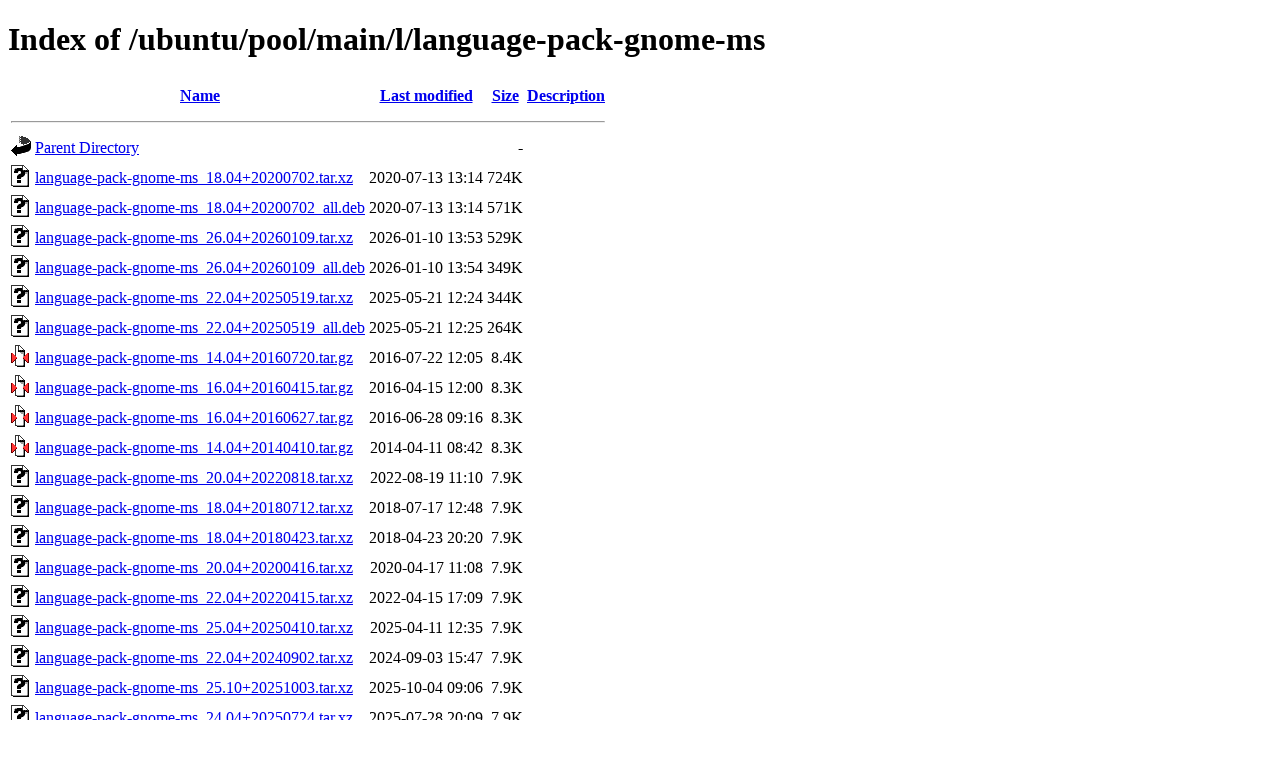

--- FILE ---
content_type: text/html;charset=UTF-8
request_url: http://ftp.antik.sk/ubuntu/pool/main/l/language-pack-gnome-ms/?C=S;O=D
body_size: 1386
content:
<!DOCTYPE HTML PUBLIC "-//W3C//DTD HTML 4.01//EN" "http://www.w3.org/TR/html4/strict.dtd">
<html>
 <head>
  <title>Index of /ubuntu/pool/main/l/language-pack-gnome-ms</title>
 </head>
 <body>
<h1>Index of /ubuntu/pool/main/l/language-pack-gnome-ms</h1>
  <table>
   <tr><th valign="top"><img src="/icons/blank.gif" alt="[ICO]"></th><th><a href="?C=N;O=A">Name</a></th><th><a href="?C=M;O=A">Last modified</a></th><th><a href="?C=S;O=A">Size</a></th><th><a href="?C=D;O=A">Description</a></th></tr>
   <tr><th colspan="5"><hr></th></tr>
<tr><td valign="top"><img src="/icons/back.gif" alt="[PARENTDIR]"></td><td><a href="/ubuntu/pool/main/l/">Parent Directory</a></td><td>&nbsp;</td><td align="right">  - </td><td>&nbsp;</td></tr>
<tr><td valign="top"><img src="/icons/unknown.gif" alt="[   ]"></td><td><a href="language-pack-gnome-ms_18.04+20200702.tar.xz">language-pack-gnome-ms_18.04+20200702.tar.xz</a></td><td align="right">2020-07-13 13:14  </td><td align="right">724K</td><td>&nbsp;</td></tr>
<tr><td valign="top"><img src="/icons/unknown.gif" alt="[   ]"></td><td><a href="language-pack-gnome-ms_18.04+20200702_all.deb">language-pack-gnome-ms_18.04+20200702_all.deb</a></td><td align="right">2020-07-13 13:14  </td><td align="right">571K</td><td>&nbsp;</td></tr>
<tr><td valign="top"><img src="/icons/unknown.gif" alt="[   ]"></td><td><a href="language-pack-gnome-ms_26.04+20260109.tar.xz">language-pack-gnome-ms_26.04+20260109.tar.xz</a></td><td align="right">2026-01-10 13:53  </td><td align="right">529K</td><td>&nbsp;</td></tr>
<tr><td valign="top"><img src="/icons/unknown.gif" alt="[   ]"></td><td><a href="language-pack-gnome-ms_26.04+20260109_all.deb">language-pack-gnome-ms_26.04+20260109_all.deb</a></td><td align="right">2026-01-10 13:54  </td><td align="right">349K</td><td>&nbsp;</td></tr>
<tr><td valign="top"><img src="/icons/unknown.gif" alt="[   ]"></td><td><a href="language-pack-gnome-ms_22.04+20250519.tar.xz">language-pack-gnome-ms_22.04+20250519.tar.xz</a></td><td align="right">2025-05-21 12:24  </td><td align="right">344K</td><td>&nbsp;</td></tr>
<tr><td valign="top"><img src="/icons/unknown.gif" alt="[   ]"></td><td><a href="language-pack-gnome-ms_22.04+20250519_all.deb">language-pack-gnome-ms_22.04+20250519_all.deb</a></td><td align="right">2025-05-21 12:25  </td><td align="right">264K</td><td>&nbsp;</td></tr>
<tr><td valign="top"><img src="/icons/compressed.gif" alt="[   ]"></td><td><a href="language-pack-gnome-ms_14.04+20160720.tar.gz">language-pack-gnome-ms_14.04+20160720.tar.gz</a></td><td align="right">2016-07-22 12:05  </td><td align="right">8.4K</td><td>&nbsp;</td></tr>
<tr><td valign="top"><img src="/icons/compressed.gif" alt="[   ]"></td><td><a href="language-pack-gnome-ms_16.04+20160415.tar.gz">language-pack-gnome-ms_16.04+20160415.tar.gz</a></td><td align="right">2016-04-15 12:00  </td><td align="right">8.3K</td><td>&nbsp;</td></tr>
<tr><td valign="top"><img src="/icons/compressed.gif" alt="[   ]"></td><td><a href="language-pack-gnome-ms_16.04+20160627.tar.gz">language-pack-gnome-ms_16.04+20160627.tar.gz</a></td><td align="right">2016-06-28 09:16  </td><td align="right">8.3K</td><td>&nbsp;</td></tr>
<tr><td valign="top"><img src="/icons/compressed.gif" alt="[   ]"></td><td><a href="language-pack-gnome-ms_14.04+20140410.tar.gz">language-pack-gnome-ms_14.04+20140410.tar.gz</a></td><td align="right">2014-04-11 08:42  </td><td align="right">8.3K</td><td>&nbsp;</td></tr>
<tr><td valign="top"><img src="/icons/unknown.gif" alt="[   ]"></td><td><a href="language-pack-gnome-ms_20.04+20220818.tar.xz">language-pack-gnome-ms_20.04+20220818.tar.xz</a></td><td align="right">2022-08-19 11:10  </td><td align="right">7.9K</td><td>&nbsp;</td></tr>
<tr><td valign="top"><img src="/icons/unknown.gif" alt="[   ]"></td><td><a href="language-pack-gnome-ms_18.04+20180712.tar.xz">language-pack-gnome-ms_18.04+20180712.tar.xz</a></td><td align="right">2018-07-17 12:48  </td><td align="right">7.9K</td><td>&nbsp;</td></tr>
<tr><td valign="top"><img src="/icons/unknown.gif" alt="[   ]"></td><td><a href="language-pack-gnome-ms_18.04+20180423.tar.xz">language-pack-gnome-ms_18.04+20180423.tar.xz</a></td><td align="right">2018-04-23 20:20  </td><td align="right">7.9K</td><td>&nbsp;</td></tr>
<tr><td valign="top"><img src="/icons/unknown.gif" alt="[   ]"></td><td><a href="language-pack-gnome-ms_20.04+20200416.tar.xz">language-pack-gnome-ms_20.04+20200416.tar.xz</a></td><td align="right">2020-04-17 11:08  </td><td align="right">7.9K</td><td>&nbsp;</td></tr>
<tr><td valign="top"><img src="/icons/unknown.gif" alt="[   ]"></td><td><a href="language-pack-gnome-ms_22.04+20220415.tar.xz">language-pack-gnome-ms_22.04+20220415.tar.xz</a></td><td align="right">2022-04-15 17:09  </td><td align="right">7.9K</td><td>&nbsp;</td></tr>
<tr><td valign="top"><img src="/icons/unknown.gif" alt="[   ]"></td><td><a href="language-pack-gnome-ms_25.04+20250410.tar.xz">language-pack-gnome-ms_25.04+20250410.tar.xz</a></td><td align="right">2025-04-11 12:35  </td><td align="right">7.9K</td><td>&nbsp;</td></tr>
<tr><td valign="top"><img src="/icons/unknown.gif" alt="[   ]"></td><td><a href="language-pack-gnome-ms_22.04+20240902.tar.xz">language-pack-gnome-ms_22.04+20240902.tar.xz</a></td><td align="right">2024-09-03 15:47  </td><td align="right">7.9K</td><td>&nbsp;</td></tr>
<tr><td valign="top"><img src="/icons/unknown.gif" alt="[   ]"></td><td><a href="language-pack-gnome-ms_25.10+20251003.tar.xz">language-pack-gnome-ms_25.10+20251003.tar.xz</a></td><td align="right">2025-10-04 09:06  </td><td align="right">7.9K</td><td>&nbsp;</td></tr>
<tr><td valign="top"><img src="/icons/unknown.gif" alt="[   ]"></td><td><a href="language-pack-gnome-ms_24.04+20250724.tar.xz">language-pack-gnome-ms_24.04+20250724.tar.xz</a></td><td align="right">2025-07-28 20:09  </td><td align="right">7.9K</td><td>&nbsp;</td></tr>
<tr><td valign="top"><img src="/icons/unknown.gif" alt="[   ]"></td><td><a href="language-pack-gnome-ms_24.04+20240419.tar.xz">language-pack-gnome-ms_24.04+20240419.tar.xz</a></td><td align="right">2024-04-19 16:59  </td><td align="right">7.9K</td><td>&nbsp;</td></tr>
<tr><td valign="top"><img src="/icons/unknown.gif" alt="[   ]"></td><td><a href="language-pack-gnome-ms_14.04+20140410_all.deb">language-pack-gnome-ms_14.04+20140410_all.deb</a></td><td align="right">2014-04-11 09:10  </td><td align="right">2.0K</td><td>&nbsp;</td></tr>
<tr><td valign="top"><img src="/icons/unknown.gif" alt="[   ]"></td><td><a href="language-pack-gnome-ms_20.04+20200416_all.deb">language-pack-gnome-ms_20.04+20200416_all.deb</a></td><td align="right">2020-04-17 11:25  </td><td align="right">1.9K</td><td>&nbsp;</td></tr>
<tr><td valign="top"><img src="/icons/unknown.gif" alt="[   ]"></td><td><a href="language-pack-gnome-ms_25.10+20251003_all.deb">language-pack-gnome-ms_25.10+20251003_all.deb</a></td><td align="right">2025-10-04 09:06  </td><td align="right">1.9K</td><td>&nbsp;</td></tr>
<tr><td valign="top"><img src="/icons/unknown.gif" alt="[   ]"></td><td><a href="language-pack-gnome-ms_25.04+20250410_all.deb">language-pack-gnome-ms_25.04+20250410_all.deb</a></td><td align="right">2025-04-11 12:36  </td><td align="right">1.9K</td><td>&nbsp;</td></tr>
<tr><td valign="top"><img src="/icons/unknown.gif" alt="[   ]"></td><td><a href="language-pack-gnome-ms_22.04+20240902_all.deb">language-pack-gnome-ms_22.04+20240902_all.deb</a></td><td align="right">2024-09-03 17:00  </td><td align="right">1.9K</td><td>&nbsp;</td></tr>
<tr><td valign="top"><img src="/icons/unknown.gif" alt="[   ]"></td><td><a href="language-pack-gnome-ms_22.04+20220415_all.deb">language-pack-gnome-ms_22.04+20220415_all.deb</a></td><td align="right">2022-04-15 23:04  </td><td align="right">1.9K</td><td>&nbsp;</td></tr>
<tr><td valign="top"><img src="/icons/unknown.gif" alt="[   ]"></td><td><a href="language-pack-gnome-ms_20.04+20220818_all.deb">language-pack-gnome-ms_20.04+20220818_all.deb</a></td><td align="right">2022-08-19 11:14  </td><td align="right">1.9K</td><td>&nbsp;</td></tr>
<tr><td valign="top"><img src="/icons/unknown.gif" alt="[   ]"></td><td><a href="language-pack-gnome-ms_18.04+20180712_all.deb">language-pack-gnome-ms_18.04+20180712_all.deb</a></td><td align="right">2018-07-17 13:28  </td><td align="right">1.9K</td><td>&nbsp;</td></tr>
<tr><td valign="top"><img src="/icons/unknown.gif" alt="[   ]"></td><td><a href="language-pack-gnome-ms_18.04+20180423_all.deb">language-pack-gnome-ms_18.04+20180423_all.deb</a></td><td align="right">2018-04-23 20:24  </td><td align="right">1.9K</td><td>&nbsp;</td></tr>
<tr><td valign="top"><img src="/icons/unknown.gif" alt="[   ]"></td><td><a href="language-pack-gnome-ms_24.04+20250724_all.deb">language-pack-gnome-ms_24.04+20250724_all.deb</a></td><td align="right">2025-07-28 23:32  </td><td align="right">1.9K</td><td>&nbsp;</td></tr>
<tr><td valign="top"><img src="/icons/unknown.gif" alt="[   ]"></td><td><a href="language-pack-gnome-ms_24.04+20240419_all.deb">language-pack-gnome-ms_24.04+20240419_all.deb</a></td><td align="right">2024-04-19 16:59  </td><td align="right">1.9K</td><td>&nbsp;</td></tr>
<tr><td valign="top"><img src="/icons/unknown.gif" alt="[   ]"></td><td><a href="language-pack-gnome-ms_16.04+20160627_all.deb">language-pack-gnome-ms_16.04+20160627_all.deb</a></td><td align="right">2016-06-28 09:18  </td><td align="right">1.8K</td><td>&nbsp;</td></tr>
<tr><td valign="top"><img src="/icons/unknown.gif" alt="[   ]"></td><td><a href="language-pack-gnome-ms_14.04+20160720_all.deb">language-pack-gnome-ms_14.04+20160720_all.deb</a></td><td align="right">2016-07-22 12:06  </td><td align="right">1.8K</td><td>&nbsp;</td></tr>
<tr><td valign="top"><img src="/icons/unknown.gif" alt="[   ]"></td><td><a href="language-pack-gnome-ms_16.04+20160415_all.deb">language-pack-gnome-ms_16.04+20160415_all.deb</a></td><td align="right">2016-04-15 12:02  </td><td align="right">1.8K</td><td>&nbsp;</td></tr>
<tr><td valign="top"><img src="/icons/text.gif" alt="[TXT]"></td><td><a href="language-pack-gnome-ms_26.04+20260109.dsc">language-pack-gnome-ms_26.04+20260109.dsc</a></td><td align="right">2026-01-10 13:53  </td><td align="right">1.6K</td><td>&nbsp;</td></tr>
<tr><td valign="top"><img src="/icons/text.gif" alt="[TXT]"></td><td><a href="language-pack-gnome-ms_22.04+20250519.dsc">language-pack-gnome-ms_22.04+20250519.dsc</a></td><td align="right">2025-05-21 12:24  </td><td align="right">1.5K</td><td>&nbsp;</td></tr>
<tr><td valign="top"><img src="/icons/text.gif" alt="[TXT]"></td><td><a href="language-pack-gnome-ms_25.10+20251003.dsc">language-pack-gnome-ms_25.10+20251003.dsc</a></td><td align="right">2025-10-04 09:06  </td><td align="right">1.5K</td><td>&nbsp;</td></tr>
<tr><td valign="top"><img src="/icons/text.gif" alt="[TXT]"></td><td><a href="language-pack-gnome-ms_25.04+20250410.dsc">language-pack-gnome-ms_25.04+20250410.dsc</a></td><td align="right">2025-04-11 12:35  </td><td align="right">1.5K</td><td>&nbsp;</td></tr>
<tr><td valign="top"><img src="/icons/text.gif" alt="[TXT]"></td><td><a href="language-pack-gnome-ms_24.04+20250724.dsc">language-pack-gnome-ms_24.04+20250724.dsc</a></td><td align="right">2025-07-28 20:09  </td><td align="right">1.5K</td><td>&nbsp;</td></tr>
<tr><td valign="top"><img src="/icons/text.gif" alt="[TXT]"></td><td><a href="language-pack-gnome-ms_24.04+20240419.dsc">language-pack-gnome-ms_24.04+20240419.dsc</a></td><td align="right">2024-04-19 16:59  </td><td align="right">1.5K</td><td>&nbsp;</td></tr>
<tr><td valign="top"><img src="/icons/text.gif" alt="[TXT]"></td><td><a href="language-pack-gnome-ms_22.04+20240902.dsc">language-pack-gnome-ms_22.04+20240902.dsc</a></td><td align="right">2024-09-03 15:47  </td><td align="right">1.5K</td><td>&nbsp;</td></tr>
<tr><td valign="top"><img src="/icons/text.gif" alt="[TXT]"></td><td><a href="language-pack-gnome-ms_18.04+20200702.dsc">language-pack-gnome-ms_18.04+20200702.dsc</a></td><td align="right">2020-07-13 13:14  </td><td align="right">1.5K</td><td>&nbsp;</td></tr>
<tr><td valign="top"><img src="/icons/text.gif" alt="[TXT]"></td><td><a href="language-pack-gnome-ms_22.04+20220415.dsc">language-pack-gnome-ms_22.04+20220415.dsc</a></td><td align="right">2022-04-15 17:09  </td><td align="right">1.5K</td><td>&nbsp;</td></tr>
<tr><td valign="top"><img src="/icons/text.gif" alt="[TXT]"></td><td><a href="language-pack-gnome-ms_20.04+20220818.dsc">language-pack-gnome-ms_20.04+20220818.dsc</a></td><td align="right">2022-08-19 11:10  </td><td align="right">1.5K</td><td>&nbsp;</td></tr>
<tr><td valign="top"><img src="/icons/text.gif" alt="[TXT]"></td><td><a href="language-pack-gnome-ms_20.04+20200416.dsc">language-pack-gnome-ms_20.04+20200416.dsc</a></td><td align="right">2020-04-17 11:08  </td><td align="right">1.5K</td><td>&nbsp;</td></tr>
<tr><td valign="top"><img src="/icons/text.gif" alt="[TXT]"></td><td><a href="language-pack-gnome-ms_18.04+20180712.dsc">language-pack-gnome-ms_18.04+20180712.dsc</a></td><td align="right">2018-07-17 12:48  </td><td align="right">1.5K</td><td>&nbsp;</td></tr>
<tr><td valign="top"><img src="/icons/text.gif" alt="[TXT]"></td><td><a href="language-pack-gnome-ms_18.04+20180423.dsc">language-pack-gnome-ms_18.04+20180423.dsc</a></td><td align="right">2018-04-23 20:20  </td><td align="right">1.5K</td><td>&nbsp;</td></tr>
<tr><td valign="top"><img src="/icons/text.gif" alt="[TXT]"></td><td><a href="language-pack-gnome-ms_16.04+20160627.dsc">language-pack-gnome-ms_16.04+20160627.dsc</a></td><td align="right">2016-06-28 09:16  </td><td align="right">926 </td><td>&nbsp;</td></tr>
<tr><td valign="top"><img src="/icons/text.gif" alt="[TXT]"></td><td><a href="language-pack-gnome-ms_16.04+20160415.dsc">language-pack-gnome-ms_16.04+20160415.dsc</a></td><td align="right">2016-04-15 12:00  </td><td align="right">926 </td><td>&nbsp;</td></tr>
<tr><td valign="top"><img src="/icons/text.gif" alt="[TXT]"></td><td><a href="language-pack-gnome-ms_14.04+20160720.dsc">language-pack-gnome-ms_14.04+20160720.dsc</a></td><td align="right">2016-07-22 12:05  </td><td align="right">926 </td><td>&nbsp;</td></tr>
<tr><td valign="top"><img src="/icons/text.gif" alt="[TXT]"></td><td><a href="language-pack-gnome-ms_14.04+20140410.dsc">language-pack-gnome-ms_14.04+20140410.dsc</a></td><td align="right">2014-04-11 08:42  </td><td align="right">917 </td><td>&nbsp;</td></tr>
   <tr><th colspan="5"><hr></th></tr>
</table>
</body></html>
